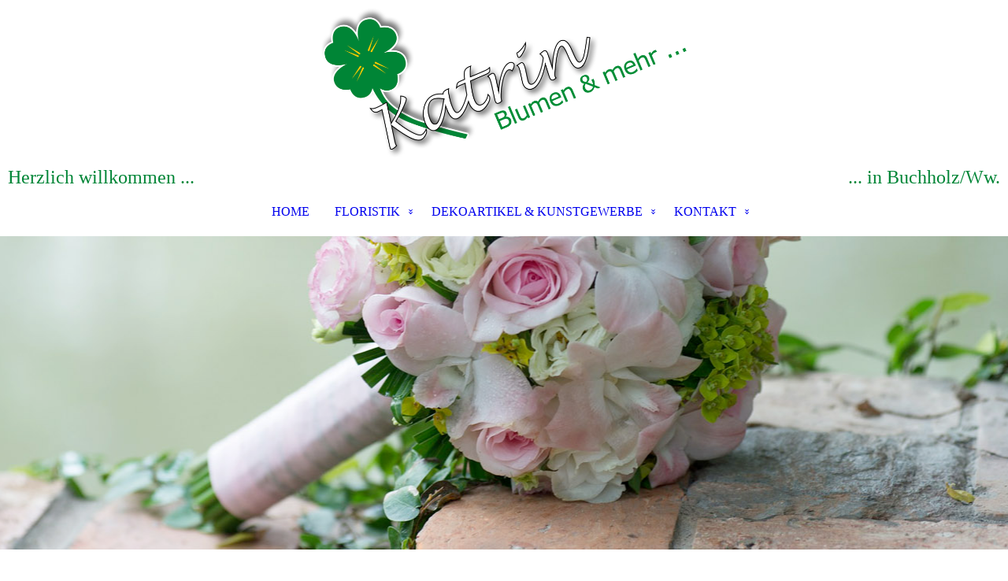

--- FILE ---
content_type: text/html; charset=utf-8
request_url: https://katrin-blumen.de/FLORISTIK/HOCHZEIT/
body_size: 33795
content:
<!DOCTYPE html><html lang="de"><head><meta http-equiv="Content-Type" content="text/html; charset=UTF-8"><title>Katrin – Blumen und mehr - HOCHZEIT</title><meta name="description" content="Katrin – Blumen und mehr"><meta name="keywords" content="Blumen, Gestecke, Weihnachten, Ostern, Handarbeit, Frische, Deko"><link href="http://59700617.swh.strato-hosting.eu/FLORISTIK/HOCHZEIT/" rel="canonical"><meta content="Katrin – Blumen und mehr - HOCHZEIT" property="og:title"><meta content="website" property="og:type"><meta content="http://59700617.swh.strato-hosting.eu/FLORISTIK/HOCHZEIT/" property="og:url"><script>
              window.beng = window.beng || {};
              window.beng.env = {
                language: "en",
                country: "US",
                mode: "deploy",
                context: "page",
                pageId: "000002912463",
                pageLanguage: "de",
                skeletonId: "",
                scope: "1815087",
                isProtected: false,
                navigationText: "HOCHZEIT",
                instance: "1",
                common_prefix: "https://strato-editor.com",
                design_common: "https://strato-editor.com/beng/designs/",
                design_template: "sys/cm_dux_088_2",
                path_design: "https://strato-editor.com/beng/designs/data/sys/cm_dux_088_2/",
                path_res: "https://strato-editor.com/res/",
                path_bengres: "https://strato-editor.com/beng/res/",
                masterDomain: "",
                preferredDomain: "",
                preprocessHostingUri: function(uri) {
                  
                    return uri || "";
                  
                },
                hideEmptyAreas: false
              };
            </script><script xmlns="http://www.w3.org/1999/xhtml" src="https://strato-editor.com/cm4all-beng-proxy/beng-proxy.js"></script><link xmlns="http://www.w3.org/1999/xhtml" rel="stylesheet" href="https://strato-editor.com/.cm4all/e/static/3rdparty/font-awesome/css/font-awesome.min.css"></link><link rel="stylesheet" type="text/css" href="https://strato-editor.com/.cm4all/res/static/libcm4all-js-widget/3.89.7/css/widget-runtime.css" />
<link rel="stylesheet" type="text/css" href="https://strato-editor.com/.cm4all/res/static/beng-editor/5.3.138/css/deploy.css" />
<link rel="stylesheet" type="text/css" href="https://strato-editor.com/.cm4all/res/static/libcm4all-js-widget/3.89.7/css/slideshow-common.css" />
<script src="https://strato-editor.com/.cm4all/res/static/jquery-1.7/jquery.js"></script><script src="https://strato-editor.com/.cm4all/res/static/prototype-1.7.3/prototype.js"></script><script src="https://strato-editor.com/.cm4all/res/static/jslib/1.4.1/js/legacy.js"></script><script src="https://strato-editor.com/.cm4all/res/static/libcm4all-js-widget/3.89.7/js/widget-runtime.js"></script>
<script src="https://strato-editor.com/.cm4all/res/static/libcm4all-js-widget/3.89.7/js/slideshow-common.js"></script>
<script src="https://strato-editor.com/.cm4all/res/static/beng-editor/5.3.138/js/deploy.js"></script>
<script type="text/javascript" src="https://strato-editor.com/.cm4all/uro/assets/js/uro-min.js"></script><link href="https://strato-editor.com/.cm4all/designs/static/sys/cm_dux_088_2/1767916889.036036/css/main.css" rel="stylesheet" type="text/css"><meta name="viewport" content="width=device-width, initial-scale=1, user-scalable=yes"><link href="https://strato-editor.com/.cm4all/designs/static/sys/cm_dux_088_2/1767916889.036036/css/responsive.css" rel="stylesheet" type="text/css"><link href="https://strato-editor.com/.cm4all/designs/static/sys/cm_dux_088_2/1767916889.036036/css/cm-templates-global-style.css" rel="stylesheet" type="text/css"><link href="/.cm4all/handler.php/vars.css?v=20250221103032" type="text/css" rel="stylesheet"><style type="text/css">.cm-logo {background-image: url("/.cm4all/uproc.php/0/.RZ_Logo_Katrin.png/picture-1200?_=16894709d53");
        background-position: 50% 50%;
background-size: 50% auto;
background-repeat: no-repeat;
      }</style><script type="text/javascript">window.cmLogoWidgetId = "STRATP_cm4all_com_widgets_Logo_19416586";
            window.cmLogoGetCommonWidget = function (){
                return new cm4all.Common.Widget({
            base    : "/FLORISTIK/HOCHZEIT/index.php/",
            session : "",
            frame   : "",
            path    : "STRATP_cm4all_com_widgets_Logo_19416586"
        })
            };
            window.logoConfiguration = {
                "cm-logo-x" : "50%",
        "cm-logo-y" : "50%",
        "cm-logo-v" : "2.0",
        "cm-logo-w" : "50%",
        "cm-logo-h" : "auto",
        "cm-logo-di" : "sys/cm_dux_088_2",
        "cm-logo-u" : "uro-service://",
        "cm-logo-k" : "%7B%22ticket%22%3A%225c4ef5ead8ff714e72def75f%22%2C%22serviceId%22%3A%220%22%2C%22path%22%3A%22%2F%22%2C%22name%22%3A%22RZ_Logo_Katrin.png%22%2C%22type%22%3A%22image%2Fpng%22%2C%22start%22%3A%2216894709d53%22%2C%22size%22%3A249846%7D",
        "cm-logo-bc" : "",
        "cm-logo-ln" : "/HOME/index.php/",
        "cm-logo-ln$" : "home",
        "cm-logo-hi" : false
        ,
        _logoBaseUrl : "uro-service:\/\/",
        _logoPath : "%7B%22ticket%22%3A%225c4ef5ead8ff714e72def75f%22%2C%22serviceId%22%3A%220%22%2C%22path%22%3A%22%2F%22%2C%22name%22%3A%22RZ_Logo_Katrin.png%22%2C%22type%22%3A%22image%2Fpng%22%2C%22start%22%3A%2216894709d53%22%2C%22size%22%3A249846%7D"
        };
            jQuery(document).ready(function() {
                var href = (beng.env.mode == "deploy" ? "/" : "/HOME/index.php/");
                jQuery(".cm-logo").wrap("<a style='text-decoration: none;' href='" + href + "'></a>");
            });
            
          jQuery(document).ready(function() {
            var logoElement = jQuery(".cm-logo");
            logoElement.attr("role", "img");
            logoElement.attr("tabindex", "0");
            logoElement.attr("aria-label", "logo");
          });
        </script><link  rel="shortcut icon"   href="/FLORISTIK/HOCHZEIT/index.php/;focus=STRATP_cm4all_com_widgets_Favicon_19416615&amp;path=show&amp;frame=STRATP_cm4all_com_widgets_Favicon_19416615?subaction=icon" type="image/png"/><style id="cm_table_styles"></style><style id="cm_background_queries"></style><script type="application/x-cm4all-cookie-consent" data-code=""></script></head><body ondrop="return false;" class=" device-desktop cm-deploy cm-deploy-342 cm-deploy-4x"><div class="cm-background" data-cm-qa-bg="image"></div><div class="cm-background-video" data-cm-qa-bg="video"></div><div class="cm-background-effects" data-cm-qa-bg="effect"></div><div class="template_wrapper cm-templates-container"><header class="header_wrapper"><div class="centerer"><div class="cm_can_be_empty cm-logo" id="logo"></div></div><div class="title_wrapper cm_can_be_empty"><div class="title cm_can_be_empty cm-templates-heading__title" id="title" style=""><span style="color: #008536; font-size: 24px;">Herzlich willkommen ...</span></div><div class="header_placeholder"> </div><div class="subtitle cm_can_be_empty cm-templates-heading__subtitle" id="subtitle" style=""><span style="color: #008536; font-size: 24px;">... in Buchholz/Ww.</span></div></div><div class="navigation_wrapper"><div class="line_wrapper_l line"> </div><div class="line_wrapper_r line"> </div><nav class="navigation cm_with_forcesub" id="cm_navigation"><ul id="cm_mainnavigation"><li id="cm_navigation_pid_2892253"><a title="HOME" href="/HOME/" class="cm_anchor">HOME</a></li><li id="cm_navigation_pid_2892252" class="cm_current cm_has_subnavigation"><a title="FLORISTIK" href="/FLORISTIK/" class="cm_anchor">FLORISTIK</a><ul class="cm_subnavigation" id="cm_subnavigation_pid_2892252"><li id="cm_navigation_pid_2912466"><a title="KARNEVAL" href="/FLORISTIK/KARNEVAL/" class="cm_anchor">KARNEVAL</a></li><li id="cm_navigation_pid_3826559"><a title="FRUEHLING" href="/FLORISTIK/FRUEHLING/" class="cm_anchor">FRUEHLING</a></li><li id="cm_navigation_pid_3013305"><a title="STRÄUSSE ALLER ART" href="/FLORISTIK/STRAeUSSE-ALLER-ART/" class="cm_anchor">STRÄUSSE ALLER ART</a></li><li id="cm_navigation_pid_2912463" class="cm_current"><a title="HOCHZEIT" href="/FLORISTIK/HOCHZEIT/" class="cm_anchor">HOCHZEIT</a></li><li id="cm_navigation_pid_2912464"><a title="TRAUER" href="/FLORISTIK/TRAUER/" class="cm_anchor">TRAUER</a></li></ul></li><li id="cm_navigation_pid_2892251" class="cm_has_subnavigation"><a title="DEKOARTIKEL &amp; KUNSTGEWERBE" href="/DEKOARTIKEL-KUNSTGEWERBE/" class="cm_anchor">DEKOARTIKEL &amp; KUNSTGEWERBE</a><ul class="cm_subnavigation" id="cm_subnavigation_pid_2892251"><li id="cm_navigation_pid_2912478"><a title="ROST" href="/DEKOARTIKEL-KUNSTGEWERBE/ROST/" class="cm_anchor">ROST</a></li><li id="cm_navigation_pid_2912479"><a title="HOLZ" href="/DEKOARTIKEL-KUNSTGEWERBE/HOLZ/" class="cm_anchor">HOLZ</a></li><li id="cm_navigation_pid_2912480"><a title="KERAMIK" href="/DEKOARTIKEL-KUNSTGEWERBE/KERAMIK/" class="cm_anchor">KERAMIK</a></li><li id="cm_navigation_pid_3138327"><a title="SEIDE" href="/DEKOARTIKEL-KUNSTGEWERBE/SEIDE/" class="cm_anchor">SEIDE</a></li></ul></li><li id="cm_navigation_pid_2892249" class="cm_has_subnavigation"><a title="KONTAKT" href="/KONTAKT/" class="cm_anchor">KONTAKT</a><ul class="cm_subnavigation" id="cm_subnavigation_pid_2892249"><li id="cm_navigation_pid_2914145"><a title="IHR WEG ZU UNS" href="/KONTAKT/IHR-WEG-ZU-UNS/" class="cm_anchor">IHR WEG ZU UNS</a></li><li id="cm_navigation_pid_3010389"><a title="IMPRESSUM" href="/KONTAKT/IMPRESSUM/" class="cm_anchor">IMPRESSUM</a></li><li id="cm_navigation_pid_3010474"><a title="DATENSCHUTZ" href="/KONTAKT/DATENSCHUTZ/" class="cm_anchor">DATENSCHUTZ</a></li></ul></li></ul></nav></div></header><div class="cm-template-keyvisual__media cm_can_be_empty cm-kv-0" id="keyvisual"></div><div class="cm-template-content content_wrapper"><div class="content_color"><main class="cm-template-content__main design_content centerer cm-templates-text" id="content_main" data-cm-hintable="yes"><h1>Hochzeit</h1><p>Hier finden Sie schöne Anregungen für den Blumenschmuck rund um den schönsten Tag des Lebens. </p><p><strong>Lassen Sie sich inspirieren und sprechen Sie uns an.</strong></p><p>Hier finden Sie eine Auswahl an<span style="font-weight: 700;"> Fahrzeug-Deko:</span></p><div class="clearFloating" style="clear:both;height: 0px; width: auto;"></div><div id="widgetcontainer_STRATP_com_cm4all_wdn_PhotoGallery_20985653" class="
				    cm_widget_block
					cm_widget com_cm4all_wdn_PhotoGallery cm_widget_block_center" style="width:100%; max-width:100%; "><div class="cm_widget_anchor"><a name="STRATP_com_cm4all_wdn_PhotoGallery_20985653" id="widgetanchor_STRATP_com_cm4all_wdn_PhotoGallery_20985653"><!--com.cm4all.wdn.PhotoGallery--></a></div></div><p><br></p><div class="clearFloating" style="clear:both;height: 0px; width: auto;"></div><div id="widgetcontainer_STRATP_com_cm4all_wdn_Separatingline_20986136" class="
				    cm_widget_block
					cm_widget com_cm4all_wdn_Separatingline cm_widget_block_center" style="width:100%; max-width:100%; "><div class="cm_widget_anchor"><a name="STRATP_com_cm4all_wdn_Separatingline_20986136" id="widgetanchor_STRATP_com_cm4all_wdn_Separatingline_20986136"><!--com.cm4all.wdn.Separatingline--></a></div><script type="text/javascript">
window.cm4all.widgets.register( '/FLORISTIK/HOCHZEIT/index.php/', '', '', 'STRATP_com_cm4all_wdn_Separatingline_20986136');
</script>
		<script type="text/javascript">
	(function() {

		var links = ["@\/css\/straight.min.css?v=2.css"];
		for( var i=0; i<links.length; i++) {
			if( links[i].indexOf( '@')==0) {
				links[i] = "/.cm4all/widgetres.php/com.cm4all.wdn.Separatingline/" + links[i].substring( 2);
			} else if( links[i].indexOf( '/')!=0) {
				links[i] = window.cm4all.widgets[ 'STRATP_com_cm4all_wdn_Separatingline_20986136'].url( links[i]);
			}
		}
		cm4all.Common.loadCss( links);

		var scripts = [];
		for( var i=0; i<scripts.length; i++) {
			if( scripts[i].indexOf( '@')==0) {
				scripts[i] = "/.cm4all/widgetres.php/com.cm4all.wdn.Separatingline/" + scripts[i].substring( 2);
			} else if( scripts[i].indexOf( '/')!=0) {
				scripts[i] = window.cm4all.widgets[ 'STRATP_com_cm4all_wdn_Separatingline_20986136'].url( scripts[i]);
			}
		}

		var deferred = jQuery.Deferred();
		window.cm4all.widgets[ 'STRATP_com_cm4all_wdn_Separatingline_20986136'].ready = (function() {
			var ready = function ready( handler) {
				deferred.done( handler);
			};
			return deferred.promise( ready);
		})();
		cm4all.Common.requireLibrary( scripts, function() {
			deferred.resolveWith( window.cm4all.widgets[ 'STRATP_com_cm4all_wdn_Separatingline_20986136']);
		});
	})();
</script><script type="text/javascript">
  (function() {
    if (document.querySelector('link[href*="/font-awesome."], link[href*="/e/Bundle/"]')) {
      return;
    }

    var request = new XMLHttpRequest();
    request.open('GET', '//cdn-eu.c4t.cc/font-awesome,version=4?format=json', true);
    request.onload = function() {
      if (request.status >= 200 && request.status < 400) {
        var data = JSON.parse(request.responseText);
        if (data && data.resources && Array.isArray(data.resources.css)) {
          window.Common.loadCss(data.resources.css);
        }
      }
    };
    request.send();
  })();
</script>

<div class="cm-widget_separatingline cm-w_sl-h1 cm-w_sl-straight" style="margin: 1% 0% 1% 0%;"></div>
</div><p><br></p><p>Hier finden Sie Anregungen zu <strong>Brautsträußen:</strong></p><div class="clearFloating" style="clear:both;height: 0px; width: auto;"></div><div id="widgetcontainer_STRATP_com_cm4all_wdn_PhotoGallery_20986166" class="
				    cm_widget_block
					cm_widget com_cm4all_wdn_PhotoGallery cm_widget_block_center" style="width:100%; max-width:100%; "><div class="cm_widget_anchor"><a name="STRATP_com_cm4all_wdn_PhotoGallery_20986166" id="widgetanchor_STRATP_com_cm4all_wdn_PhotoGallery_20986166"><!--com.cm4all.wdn.PhotoGallery--></a></div></div><p> </p><div class="clearFloating" style="clear:both;height: 0px; width: auto;"></div><div id="widgetcontainer_STRATP_com_cm4all_wdn_Separatingline_20986204" class="
				    cm_widget_block
					cm_widget com_cm4all_wdn_Separatingline cm_widget_block_center" style="width:100%; max-width:100%; "><div class="cm_widget_anchor"><a name="STRATP_com_cm4all_wdn_Separatingline_20986204" id="widgetanchor_STRATP_com_cm4all_wdn_Separatingline_20986204"><!--com.cm4all.wdn.Separatingline--></a></div><script type="text/javascript">
window.cm4all.widgets.register( '/FLORISTIK/HOCHZEIT/index.php/', '', '', 'STRATP_com_cm4all_wdn_Separatingline_20986204');
</script>
		<script type="text/javascript">
	(function() {

		var links = ["@\/css\/straight.min.css?v=2.css"];
		for( var i=0; i<links.length; i++) {
			if( links[i].indexOf( '@')==0) {
				links[i] = "/.cm4all/widgetres.php/com.cm4all.wdn.Separatingline/" + links[i].substring( 2);
			} else if( links[i].indexOf( '/')!=0) {
				links[i] = window.cm4all.widgets[ 'STRATP_com_cm4all_wdn_Separatingline_20986204'].url( links[i]);
			}
		}
		cm4all.Common.loadCss( links);

		var scripts = [];
		for( var i=0; i<scripts.length; i++) {
			if( scripts[i].indexOf( '@')==0) {
				scripts[i] = "/.cm4all/widgetres.php/com.cm4all.wdn.Separatingline/" + scripts[i].substring( 2);
			} else if( scripts[i].indexOf( '/')!=0) {
				scripts[i] = window.cm4all.widgets[ 'STRATP_com_cm4all_wdn_Separatingline_20986204'].url( scripts[i]);
			}
		}

		var deferred = jQuery.Deferred();
		window.cm4all.widgets[ 'STRATP_com_cm4all_wdn_Separatingline_20986204'].ready = (function() {
			var ready = function ready( handler) {
				deferred.done( handler);
			};
			return deferred.promise( ready);
		})();
		cm4all.Common.requireLibrary( scripts, function() {
			deferred.resolveWith( window.cm4all.widgets[ 'STRATP_com_cm4all_wdn_Separatingline_20986204']);
		});
	})();
</script><script type="text/javascript">
  (function() {
    if (document.querySelector('link[href*="/font-awesome."], link[href*="/e/Bundle/"]')) {
      return;
    }

    var request = new XMLHttpRequest();
    request.open('GET', '//cdn-eu.c4t.cc/font-awesome,version=4?format=json', true);
    request.onload = function() {
      if (request.status >= 200 && request.status < 400) {
        var data = JSON.parse(request.responseText);
        if (data && data.resources && Array.isArray(data.resources.css)) {
          window.Common.loadCss(data.resources.css);
        }
      }
    };
    request.send();
  })();
</script>

<div class="cm-widget_separatingline cm-w_sl-h1 cm-w_sl-straight" style="margin: 1% 0% 1% 0%;"></div>
</div><p><br></p><p>Oder suchen Sie Anregungen zu <strong>Kirchen- oder Tischdeko?</strong></p><div class="clearFloating" style="clear:both;height: 0px; width: auto;"></div><div id="widgetcontainer_STRATP_com_cm4all_wdn_PhotoGallery_20986218" class="
				    cm_widget_block
					cm_widget com_cm4all_wdn_PhotoGallery cm_widget_block_center" style="width:100%; max-width:100%; "><div class="cm_widget_anchor"><a name="STRATP_com_cm4all_wdn_PhotoGallery_20986218" id="widgetanchor_STRATP_com_cm4all_wdn_PhotoGallery_20986218"><!--com.cm4all.wdn.PhotoGallery--></a></div></div><div id="cm_bottom_clearer" style="clear: both;" contenteditable="false"></div></main></div><div class="sidebar_color cm_can_be_empty"><div class="cm-template-sidebar__one sidebar_wrapper centerer cm_can_be_empty"><aside class="fullsidebar sidebar cm_can_be_empty" id="widgetbar_page_1" data-cm-hintable="yes"><p> </p></aside></div><div class="cm-template-sidebar__two sidebar_wrapper centerer cm_can_be_empty"><aside class="fullsidebar sidebar cm_can_be_empty" id="widgetbar_site_2" data-cm-hintable="yes"><p><br></p><p><br></p><p><br></p><p> </p><div id="widgetcontainer_STRATP_com_cm4all_wdn_social_SocialBookmark_19416595" class="
				    cm_widget_block
					cm_widget com_cm4all_wdn_social_SocialBookmark cm_widget_block_center" style="width:100%; max-width:100%; "><div class="cm_widget_anchor"><a name="STRATP_com_cm4all_wdn_social_SocialBookmark_19416595" id="widgetanchor_STRATP_com_cm4all_wdn_social_SocialBookmark_19416595"><!--com.cm4all.wdn.social.SocialBookmark--></a></div><a  class="cm4all-cookie-consent"   href="/FLORISTIK/HOCHZEIT/index.php/;focus=STRATP_com_cm4all_wdn_social_SocialBookmark_19416595&amp;frame=STRATP_com_cm4all_wdn_social_SocialBookmark_19416595" data-wcid="com.cm4all.wdn.social.SocialBookmark" data-wiid="STRATP_com_cm4all_wdn_social_SocialBookmark_19416595" data-lazy="true" data-thirdparty="true" data-statistics="false" rel="nofollow" data-blocked="true"><!--STRATP_com_cm4all_wdn_social_SocialBookmark_19416595--></a></div><p> </p></aside></div></div><footer class="footer_wrapper cm_can_be_empty" id="footer" data-cm-hintable="yes"><span style="font-size: 16px;"><a href="/KONTAKT/IMPRESSUM/" class="cm_anchor">IMPRESSUM</a>       <a href="/KONTAKT/DATENSCHUTZ/" class="cm_anchor">DATENSCHUTZ</a></span></footer></div><div class="content_overlay"> </div></div><div class="navigation_sticky"> </div><nav class="navigation_wrapper_mobile cm_with_forcesub " id="mobile_cm_navigation"><ul id="mobile_cm_mainnavigation"><li id="mobile_cm_navigation_pid_2892253"><a title="HOME" href="/HOME/" class="cm_anchor">HOME</a></li><li id="mobile_cm_navigation_pid_2892252" class="cm_current cm_has_subnavigation"><a title="FLORISTIK" href="/FLORISTIK/" class="cm_anchor">FLORISTIK</a><ul class="cm_subnavigation" id="mobile_cm_subnavigation_pid_2892252"><li id="mobile_cm_navigation_pid_2912466"><a title="KARNEVAL" href="/FLORISTIK/KARNEVAL/" class="cm_anchor">KARNEVAL</a></li><li id="mobile_cm_navigation_pid_3826559"><a title="FRUEHLING" href="/FLORISTIK/FRUEHLING/" class="cm_anchor">FRUEHLING</a></li><li id="mobile_cm_navigation_pid_3013305"><a title="STRÄUSSE ALLER ART" href="/FLORISTIK/STRAeUSSE-ALLER-ART/" class="cm_anchor">STRÄUSSE ALLER ART</a></li><li id="mobile_cm_navigation_pid_2912463" class="cm_current"><a title="HOCHZEIT" href="/FLORISTIK/HOCHZEIT/" class="cm_anchor">HOCHZEIT</a></li><li id="mobile_cm_navigation_pid_2912464"><a title="TRAUER" href="/FLORISTIK/TRAUER/" class="cm_anchor">TRAUER</a></li></ul></li><li id="mobile_cm_navigation_pid_2892251" class="cm_has_subnavigation"><a title="DEKOARTIKEL &amp; KUNSTGEWERBE" href="/DEKOARTIKEL-KUNSTGEWERBE/" class="cm_anchor">DEKOARTIKEL &amp; KUNSTGEWERBE</a><ul class="cm_subnavigation" id="mobile_cm_subnavigation_pid_2892251"><li id="mobile_cm_navigation_pid_2912478"><a title="ROST" href="/DEKOARTIKEL-KUNSTGEWERBE/ROST/" class="cm_anchor">ROST</a></li><li id="mobile_cm_navigation_pid_2912479"><a title="HOLZ" href="/DEKOARTIKEL-KUNSTGEWERBE/HOLZ/" class="cm_anchor">HOLZ</a></li><li id="mobile_cm_navigation_pid_2912480"><a title="KERAMIK" href="/DEKOARTIKEL-KUNSTGEWERBE/KERAMIK/" class="cm_anchor">KERAMIK</a></li><li id="mobile_cm_navigation_pid_3138327"><a title="SEIDE" href="/DEKOARTIKEL-KUNSTGEWERBE/SEIDE/" class="cm_anchor">SEIDE</a></li></ul></li><li id="mobile_cm_navigation_pid_2892249" class="cm_has_subnavigation"><a title="KONTAKT" href="/KONTAKT/" class="cm_anchor">KONTAKT</a><ul class="cm_subnavigation" id="mobile_cm_subnavigation_pid_2892249"><li id="mobile_cm_navigation_pid_2914145"><a title="IHR WEG ZU UNS" href="/KONTAKT/IHR-WEG-ZU-UNS/" class="cm_anchor">IHR WEG ZU UNS</a></li><li id="mobile_cm_navigation_pid_3010389"><a title="IMPRESSUM" href="/KONTAKT/IMPRESSUM/" class="cm_anchor">IMPRESSUM</a></li><li id="mobile_cm_navigation_pid_3010474"><a title="DATENSCHUTZ" href="/KONTAKT/DATENSCHUTZ/" class="cm_anchor">DATENSCHUTZ</a></li></ul></li></ul></nav><div class="toggle_wrapper--contain"><div class="toggle_navigation"><div class="burgerline1"> </div><div class="burgerline2"> </div><div class="burgerline3"> </div></div></div><script type="text/javascript" src="https://strato-editor.com/.cm4all/designs/static/sys/cm_dux_088_2/1767916889.036036/js/effects.js"></script><script type="text/javascript" src="https://strato-editor.com/.cm4all/designs/static/sys/cm_dux_088_2/1767916889.036036/js/cm_template-focus-point.js"></script><script type="text/javascript" src="https://strato-editor.com/.cm4all/designs/static/sys/cm_dux_088_2/1767916889.036036/js/cm-templates-global-script.js"></script><div class="cm_widget_anchor"><a name="STRATP_cm4all_com_widgets_CookiePolicy_19416588" id="widgetanchor_STRATP_cm4all_com_widgets_CookiePolicy_19416588"><!--cm4all.com.widgets.CookiePolicy--></a></div><div style="display:none" class="cm-wp-container cm4all-cookie-policy-placeholder-template"><div class="cm-wp-header"><h4 class="cm-wp-header__headline">Externe Inhalte</h4><p class="cm-wp-header__text">Die an dieser Stelle vorgesehenen Inhalte können aufgrund Ihrer aktuellen <a class="cm-wp-header__link" href="#" onclick="openCookieSettings();return false;">Cookie-Einstellungen</a> nicht angezeigt werden.</p></div><div class="cm-wp-content"><div class="cm-wp-content__control"><label aria-checked="false" role="switch" tabindex="0" class="cm-wp-content-switcher"><input tabindex="-1" type="checkbox" class="cm-wp-content-switcher__checkbox" /><span class="cm-wp-content-switcher__label">Drittanbieter-Inhalte</span></label></div><p class="cm-wp-content__text">Diese Webseite bietet möglicherweise Inhalte oder Funktionalitäten an, die von Drittanbietern eigenverantwortlich zur Verfügung gestellt werden. Diese Drittanbieter können eigene Cookies setzen, z.B. um die Nutzeraktivität zu verfolgen oder ihre Angebote zu personalisieren und zu optimieren.</p></div></div><div aria-labelledby="cookieSettingsDialogTitle" role="dialog" style="position: fixed;" class="cm-cookie-container cm-hidden" id="cookieSettingsDialog"><div class="cm-cookie-header"><h4 id="cookieSettingsDialogTitle" class="cm-cookie-header__headline">Cookie-Einstellungen</h4><div autofocus="autofocus" tabindex="0" role="button" class="cm-cookie-header__close-button" title="Schließen"></div></div><div aria-describedby="cookieSettingsDialogContent" class="cm-cookie-content"><p id="cookieSettingsDialogContent" class="cm-cookie-content__text">Diese Webseite verwendet Cookies, um Besuchern ein optimales Nutzererlebnis zu bieten. Bestimmte Inhalte von Drittanbietern werden nur angezeigt, wenn die entsprechende Option aktiviert ist. Die Datenverarbeitung kann dann auch in einem Drittland erfolgen. Weitere Informationen hierzu in der Datenschutzerklärung.</p><div class="cm-cookie-content__controls"><div class="cm-cookie-controls-container"><div class="cm-cookie-controls cm-cookie-controls--essential"><div class="cm-cookie-flex-wrapper"><label aria-details="cookieSettingsEssentialDetails" aria-labelledby="cookieSettingsEssentialLabel" aria-checked="true" role="switch" tabindex="0" class="cm-cookie-switch-wrapper"><input tabindex="-1" id="cookieSettingsEssential" type="checkbox" disabled="disabled" checked="checked" /><span></span></label><div class="cm-cookie-expand-wrapper"><span id="cookieSettingsEssentialLabel">Technisch notwendige</span><div tabindex="0" aria-controls="cookieSettingsEssentialDetails" aria-expanded="false" role="button" class="cm-cookie-content-expansion-button" title="Erweitern / Zuklappen"></div></div></div><div class="cm-cookie-content-expansion-text" id="cookieSettingsEssentialDetails">Diese Cookies sind zum Betrieb der Webseite notwendig, z.B. zum Schutz vor Hackerangriffen und zur Gewährleistung eines konsistenten und der Nachfrage angepassten Erscheinungsbilds der Seite.</div></div><div class="cm-cookie-controls cm-cookie-controls--statistic"><div class="cm-cookie-flex-wrapper"><label aria-details="cookieSettingsStatisticsDetails" aria-labelledby="cookieSettingsStatisticsLabel" aria-checked="false" role="switch" tabindex="0" class="cm-cookie-switch-wrapper"><input tabindex="-1" id="cookieSettingsStatistics" type="checkbox" /><span></span></label><div class="cm-cookie-expand-wrapper"><span id="cookieSettingsStatisticsLabel">Analytische</span><div tabindex="0" aria-controls="cookieSettingsStatisticsDetails" aria-expanded="false" role="button" class="cm-cookie-content-expansion-button" title="Erweitern / Zuklappen"></div></div></div><div class="cm-cookie-content-expansion-text" id="cookieSettingsStatisticsDetails">Diese Cookies werden verwendet, um das Nutzererlebnis weiter zu optimieren. Hierunter fallen auch Statistiken, die dem Webseitenbetreiber von Drittanbietern zur Verfügung gestellt werden, sowie die Ausspielung von personalisierter Werbung durch die Nachverfolgung der Nutzeraktivität über verschiedene Webseiten.</div></div><div class="cm-cookie-controls cm-cookie-controls--third-party"><div class="cm-cookie-flex-wrapper"><label aria-details="cookieSettingsThirdpartyDetails" aria-labelledby="cookieSettingsThirdpartyLabel" aria-checked="false" role="switch" tabindex="0" class="cm-cookie-switch-wrapper"><input tabindex="-1" id="cookieSettingsThirdparty" type="checkbox" /><span></span></label><div class="cm-cookie-expand-wrapper"><span id="cookieSettingsThirdpartyLabel">Drittanbieter-Inhalte</span><div tabindex="0" aria-controls="cookieSettingsThirdpartyDetails" aria-expanded="false" role="button" class="cm-cookie-content-expansion-button" title="Erweitern / Zuklappen"></div></div></div><div class="cm-cookie-content-expansion-text" id="cookieSettingsThirdpartyDetails">Diese Webseite bietet möglicherweise Inhalte oder Funktionalitäten an, die von Drittanbietern eigenverantwortlich zur Verfügung gestellt werden. Diese Drittanbieter können eigene Cookies setzen, z.B. um die Nutzeraktivität zu verfolgen oder ihre Angebote zu personalisieren und zu optimieren.</div></div></div><div class="cm-cookie-content-button"><div tabindex="0" role="button" onclick="rejectAllCookieTypes(); setTimeout(saveCookieSettings, 400);" class="cm-cookie-button cm-cookie-content-button--reject-all"><span>Ablehnen</span></div><div tabindex="0" role="button" onclick="selectAllCookieTypes(); setTimeout(saveCookieSettings, 400);" class="cm-cookie-button cm-cookie-content-button--accept-all"><span>Alle akzeptieren</span></div><div tabindex="0" role="button" onclick="saveCookieSettings();" class="cm-cookie-button cm-cookie-content-button--save"><span>Speichern</span></div></div></div></div></div><script type="text/javascript">
      Common.loadCss("/.cm4all/widgetres.php/cm4all.com.widgets.CookiePolicy/show.css?v=3.3.38");
    </script><script data-tracking="true" data-cookie-settings-enabled="true" src="/.cm4all/widgetres.php/cm4all.com.widgets.CookiePolicy/show.js?v=3.3.38" defer="defer" id="cookieSettingsScript"></script><noscript ><div style="position:absolute;bottom:0;" id="statdiv"><img alt="" height="1" width="1" src="https://strato-editor.com/.cm4all/_pixel.img?site=1870648-CHkWZwM-&amp;page=pid_2912463&amp;path=%2FFLORISTIK%2FHOCHZEIT%2Findex.php%2F&amp;nt=HOCHZEIT"/></div></noscript><script  type="text/javascript">//<![CDATA[
            document.body.insertAdjacentHTML('beforeend', '<div style="position:absolute;bottom:0;" id="statdiv"><img alt="" height="1" width="1" src="https://strato-editor.com/.cm4all/_pixel.img?site=1870648-CHkWZwM-&amp;page=pid_2912463&amp;path=%2FFLORISTIK%2FHOCHZEIT%2Findex.php%2F&amp;nt=HOCHZEIT&amp;domain='+escape(document.location.hostname)+'&amp;ref='+escape(document.referrer)+'"/></div>');
        //]]></script><div style="display: none;" id="keyvisualWidgetVideosContainer"></div><style type="text/css">.cm-kv-0 {
background-position: center;
background-repeat: no-repeat;
}
            @media(min-width: 100px), (min-resolution: 72dpi), (-webkit-min-device-pixel-ratio: 1) {.cm-kv-0{background-image:url("/.cm4all/uproc.php/0/.header-hochzeit-1.jpg/picture-200?_=1689df0462a");}}@media(min-width: 100px), (min-resolution: 144dpi), (-webkit-min-device-pixel-ratio: 2) {.cm-kv-0{background-image:url("/.cm4all/uproc.php/0/.header-hochzeit-1.jpg/picture-400?_=1689df0462a");}}@media(min-width: 200px), (min-resolution: 72dpi), (-webkit-min-device-pixel-ratio: 1) {.cm-kv-0{background-image:url("/.cm4all/uproc.php/0/.header-hochzeit-1.jpg/picture-400?_=1689df0462a");}}@media(min-width: 200px), (min-resolution: 144dpi), (-webkit-min-device-pixel-ratio: 2) {.cm-kv-0{background-image:url("/.cm4all/uproc.php/0/.header-hochzeit-1.jpg/picture-800?_=1689df0462a");}}@media(min-width: 400px), (min-resolution: 72dpi), (-webkit-min-device-pixel-ratio: 1) {.cm-kv-0{background-image:url("/.cm4all/uproc.php/0/.header-hochzeit-1.jpg/picture-800?_=1689df0462a");}}@media(min-width: 400px), (min-resolution: 144dpi), (-webkit-min-device-pixel-ratio: 2) {.cm-kv-0{background-image:url("/.cm4all/uproc.php/0/.header-hochzeit-1.jpg/picture-1200?_=1689df0462a");}}@media(min-width: 600px), (min-resolution: 72dpi), (-webkit-min-device-pixel-ratio: 1) {.cm-kv-0{background-image:url("/.cm4all/uproc.php/0/.header-hochzeit-1.jpg/picture-1200?_=1689df0462a");}}@media(min-width: 600px), (min-resolution: 144dpi), (-webkit-min-device-pixel-ratio: 2) {.cm-kv-0{background-image:url("/.cm4all/uproc.php/0/.header-hochzeit-1.jpg/picture-1600?_=1689df0462a");}}@media(min-width: 800px), (min-resolution: 72dpi), (-webkit-min-device-pixel-ratio: 1) {.cm-kv-0{background-image:url("/.cm4all/uproc.php/0/.header-hochzeit-1.jpg/picture-1600?_=1689df0462a");}}@media(min-width: 800px), (min-resolution: 144dpi), (-webkit-min-device-pixel-ratio: 2) {.cm-kv-0{background-image:url("/.cm4all/uproc.php/0/.header-hochzeit-1.jpg/picture-2600?_=1689df0462a");}}
</style><style type="text/css">
			#keyvisual {
				overflow: hidden;
			}
			.kv-video-wrapper {
				width: 100%;
				height: 100%;
				position: relative;
			}
			</style><script type="text/javascript">
				jQuery(document).ready(function() {
					function moveTempVideos(slideshow, isEditorMode) {
						var videosContainer = document.getElementById('keyvisualWidgetVideosContainer');
						if (videosContainer) {
							while (videosContainer.firstChild) {
								var div = videosContainer.firstChild;
								var divPosition = div.className.substring('cm-kv-0-tempvideo-'.length);
								if (isEditorMode && parseInt(divPosition) > 1) {
									break;
								}
								videosContainer.removeChild(div);
								if (div.nodeType == Node.ELEMENT_NODE) {
									var pos = '';
									if (slideshow) {
										pos = '-' + divPosition;
									}
									var kv = document.querySelector('.cm-kv-0' + pos);
									if (kv) {
										if (!slideshow) {
											var wrapperDiv = document.createElement("div"); 
											wrapperDiv.setAttribute("class", "kv-video-wrapper");
											kv.insertBefore(wrapperDiv, kv.firstChild);
											kv = wrapperDiv;
										}
										while (div.firstChild) {
											kv.appendChild(div.firstChild);
										}
										if (!slideshow) {
											break;
										}
									}
								}
							}
						}
					}

					function kvClickAction(mode, href) {
						if (mode == 'internal') {
							if (!window.top.syntony || !/_home$/.test(window.top.syntony.bifmState)) {
								window.location.href = href;
							}
						} else if (mode == 'external') {
							var a = document.createElement('a');
							a.href = href;
							a.target = '_blank';
							a.rel = 'noreferrer noopener';
							a.click();
						}
					}

					var keyvisualElement = jQuery("[cm_type=keyvisual]");
					if(keyvisualElement.length == 0){
						keyvisualElement = jQuery("#keyvisual");
					}
					if(keyvisualElement.length == 0){
						keyvisualElement = jQuery("[class~=cm-kv-0]");
					}
				
						keyvisualElement.attr("role", "img");
						keyvisualElement.attr("tabindex", "0");
						keyvisualElement.attr("aria-label", "hauptgrafik");
					
					moveTempVideos(false, false);
					var video = document.querySelector('#keyvisual video');
					if (video) {
						video.play();
					}
				
			});
		</script></body></html>
